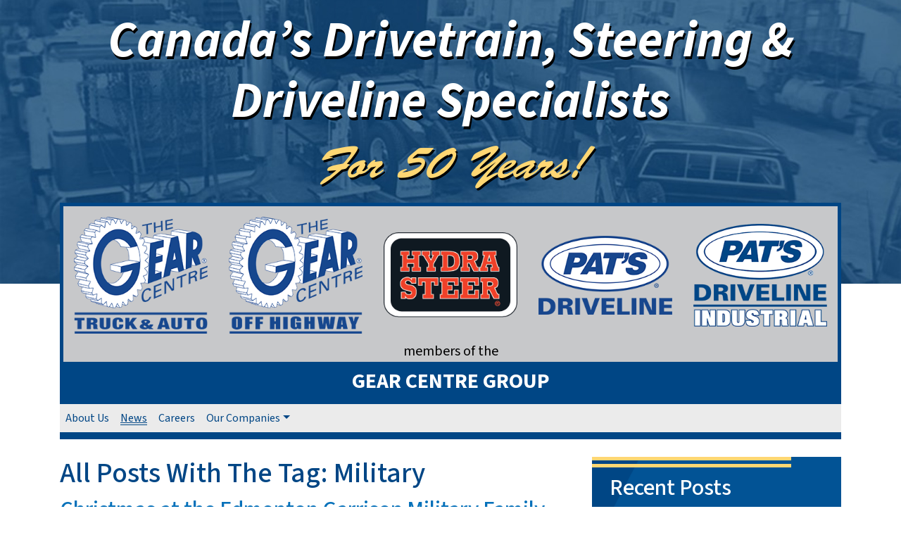

--- FILE ---
content_type: text/html; charset=UTF-8
request_url: http://gearcentregroup.com/news/tag/military/
body_size: 53991
content:
<!doctype html>
<html lang="en">
<head>
    <meta charset="utf-8">
    <meta name="viewport" content="width=device-width, initial-scale=1">
    <title>Military &#8211; The Gear Centre Group of Companies</title>
<meta name='robots' content='max-image-preview:large' />
<link rel='dns-prefetch' href='//cdn.jsdelivr.net' />
<link rel='dns-prefetch' href='//kit.fontawesome.com' />
<link rel='dns-prefetch' href='//www.googletagmanager.com' />
<link rel='dns-prefetch' href='//use.typekit.net' />
<link rel="alternate" type="application/rss+xml" title="The Gear Centre Group of Companies &raquo; Military Tag Feed" href="https://gearcentregroup.com/news/tag/military/feed/" />
<style id='wp-img-auto-sizes-contain-inline-css' type='text/css'>
img:is([sizes=auto i],[sizes^="auto," i]){contain-intrinsic-size:3000px 1500px}
/*# sourceURL=wp-img-auto-sizes-contain-inline-css */
</style>
<link rel='stylesheet' id='reusablec-block-css-css' href='http://gearcentregroup.com/wp-content/plugins/reusable-content-blocks/includes/css/reusablec-block.css?ver=fc42c5ae7cdb1dc468c4177dabda232d' type='text/css' media='all' />
<style id='wp-emoji-styles-inline-css' type='text/css'>

	img.wp-smiley, img.emoji {
		display: inline !important;
		border: none !important;
		box-shadow: none !important;
		height: 1em !important;
		width: 1em !important;
		margin: 0 0.07em !important;
		vertical-align: -0.1em !important;
		background: none !important;
		padding: 0 !important;
	}
/*# sourceURL=wp-emoji-styles-inline-css */
</style>
<link rel='stylesheet' id='wp-block-library-css' href='http://gearcentregroup.com/wp-includes/css/dist/block-library/style.min.css?ver=fc42c5ae7cdb1dc468c4177dabda232d' type='text/css' media='all' />
<style id='wp-block-categories-inline-css' type='text/css'>
.wp-block-categories{box-sizing:border-box}.wp-block-categories.alignleft{margin-right:2em}.wp-block-categories.alignright{margin-left:2em}.wp-block-categories.wp-block-categories-dropdown.aligncenter{text-align:center}.wp-block-categories .wp-block-categories__label{display:block;width:100%}
/*# sourceURL=http://gearcentregroup.com/wp-includes/blocks/categories/style.min.css */
</style>
<style id='wp-block-heading-inline-css' type='text/css'>
h1:where(.wp-block-heading).has-background,h2:where(.wp-block-heading).has-background,h3:where(.wp-block-heading).has-background,h4:where(.wp-block-heading).has-background,h5:where(.wp-block-heading).has-background,h6:where(.wp-block-heading).has-background{padding:1.25em 2.375em}h1.has-text-align-left[style*=writing-mode]:where([style*=vertical-lr]),h1.has-text-align-right[style*=writing-mode]:where([style*=vertical-rl]),h2.has-text-align-left[style*=writing-mode]:where([style*=vertical-lr]),h2.has-text-align-right[style*=writing-mode]:where([style*=vertical-rl]),h3.has-text-align-left[style*=writing-mode]:where([style*=vertical-lr]),h3.has-text-align-right[style*=writing-mode]:where([style*=vertical-rl]),h4.has-text-align-left[style*=writing-mode]:where([style*=vertical-lr]),h4.has-text-align-right[style*=writing-mode]:where([style*=vertical-rl]),h5.has-text-align-left[style*=writing-mode]:where([style*=vertical-lr]),h5.has-text-align-right[style*=writing-mode]:where([style*=vertical-rl]),h6.has-text-align-left[style*=writing-mode]:where([style*=vertical-lr]),h6.has-text-align-right[style*=writing-mode]:where([style*=vertical-rl]){rotate:180deg}
/*# sourceURL=http://gearcentregroup.com/wp-includes/blocks/heading/style.min.css */
</style>
<style id='wp-block-latest-posts-inline-css' type='text/css'>
.wp-block-latest-posts{box-sizing:border-box}.wp-block-latest-posts.alignleft{margin-right:2em}.wp-block-latest-posts.alignright{margin-left:2em}.wp-block-latest-posts.wp-block-latest-posts__list{list-style:none}.wp-block-latest-posts.wp-block-latest-posts__list li{clear:both;overflow-wrap:break-word}.wp-block-latest-posts.is-grid{display:flex;flex-wrap:wrap}.wp-block-latest-posts.is-grid li{margin:0 1.25em 1.25em 0;width:100%}@media (min-width:600px){.wp-block-latest-posts.columns-2 li{width:calc(50% - .625em)}.wp-block-latest-posts.columns-2 li:nth-child(2n){margin-right:0}.wp-block-latest-posts.columns-3 li{width:calc(33.33333% - .83333em)}.wp-block-latest-posts.columns-3 li:nth-child(3n){margin-right:0}.wp-block-latest-posts.columns-4 li{width:calc(25% - .9375em)}.wp-block-latest-posts.columns-4 li:nth-child(4n){margin-right:0}.wp-block-latest-posts.columns-5 li{width:calc(20% - 1em)}.wp-block-latest-posts.columns-5 li:nth-child(5n){margin-right:0}.wp-block-latest-posts.columns-6 li{width:calc(16.66667% - 1.04167em)}.wp-block-latest-posts.columns-6 li:nth-child(6n){margin-right:0}}:root :where(.wp-block-latest-posts.is-grid){padding:0}:root :where(.wp-block-latest-posts.wp-block-latest-posts__list){padding-left:0}.wp-block-latest-posts__post-author,.wp-block-latest-posts__post-date{display:block;font-size:.8125em}.wp-block-latest-posts__post-excerpt,.wp-block-latest-posts__post-full-content{margin-bottom:1em;margin-top:.5em}.wp-block-latest-posts__featured-image a{display:inline-block}.wp-block-latest-posts__featured-image img{height:auto;max-width:100%;width:auto}.wp-block-latest-posts__featured-image.alignleft{float:left;margin-right:1em}.wp-block-latest-posts__featured-image.alignright{float:right;margin-left:1em}.wp-block-latest-posts__featured-image.aligncenter{margin-bottom:1em;text-align:center}
/*# sourceURL=http://gearcentregroup.com/wp-includes/blocks/latest-posts/style.min.css */
</style>
<style id='wp-block-tag-cloud-inline-css' type='text/css'>
.wp-block-tag-cloud{box-sizing:border-box}.wp-block-tag-cloud.aligncenter{justify-content:center;text-align:center}.wp-block-tag-cloud a{display:inline-block;margin-right:5px}.wp-block-tag-cloud span{display:inline-block;margin-left:5px;text-decoration:none}:root :where(.wp-block-tag-cloud.is-style-outline){display:flex;flex-wrap:wrap;gap:1ch}:root :where(.wp-block-tag-cloud.is-style-outline a){border:1px solid;font-size:unset!important;margin-right:0;padding:1ch 2ch;text-decoration:none!important}
/*# sourceURL=http://gearcentregroup.com/wp-includes/blocks/tag-cloud/style.min.css */
</style>
<style id='wp-block-group-inline-css' type='text/css'>
.wp-block-group{box-sizing:border-box}:where(.wp-block-group.wp-block-group-is-layout-constrained){position:relative}
/*# sourceURL=http://gearcentregroup.com/wp-includes/blocks/group/style.min.css */
</style>
<style id='wp-block-paragraph-inline-css' type='text/css'>
.is-small-text{font-size:.875em}.is-regular-text{font-size:1em}.is-large-text{font-size:2.25em}.is-larger-text{font-size:3em}.has-drop-cap:not(:focus):first-letter{float:left;font-size:8.4em;font-style:normal;font-weight:100;line-height:.68;margin:.05em .1em 0 0;text-transform:uppercase}body.rtl .has-drop-cap:not(:focus):first-letter{float:none;margin-left:.1em}p.has-drop-cap.has-background{overflow:hidden}:root :where(p.has-background){padding:1.25em 2.375em}:where(p.has-text-color:not(.has-link-color)) a{color:inherit}p.has-text-align-left[style*="writing-mode:vertical-lr"],p.has-text-align-right[style*="writing-mode:vertical-rl"]{rotate:180deg}
/*# sourceURL=http://gearcentregroup.com/wp-includes/blocks/paragraph/style.min.css */
</style>
<style id='global-styles-inline-css' type='text/css'>
:root{--wp--preset--aspect-ratio--square: 1;--wp--preset--aspect-ratio--4-3: 4/3;--wp--preset--aspect-ratio--3-4: 3/4;--wp--preset--aspect-ratio--3-2: 3/2;--wp--preset--aspect-ratio--2-3: 2/3;--wp--preset--aspect-ratio--16-9: 16/9;--wp--preset--aspect-ratio--9-16: 9/16;--wp--preset--color--black: #000000;--wp--preset--color--cyan-bluish-gray: #abb8c3;--wp--preset--color--white: #ffffff;--wp--preset--color--pale-pink: #f78da7;--wp--preset--color--vivid-red: #cf2e2e;--wp--preset--color--luminous-vivid-orange: #ff6900;--wp--preset--color--luminous-vivid-amber: #fcb900;--wp--preset--color--light-green-cyan: #7bdcb5;--wp--preset--color--vivid-green-cyan: #00d084;--wp--preset--color--pale-cyan-blue: #8ed1fc;--wp--preset--color--vivid-cyan-blue: #0693e3;--wp--preset--color--vivid-purple: #9b51e0;--wp--preset--gradient--vivid-cyan-blue-to-vivid-purple: linear-gradient(135deg,rgb(6,147,227) 0%,rgb(155,81,224) 100%);--wp--preset--gradient--light-green-cyan-to-vivid-green-cyan: linear-gradient(135deg,rgb(122,220,180) 0%,rgb(0,208,130) 100%);--wp--preset--gradient--luminous-vivid-amber-to-luminous-vivid-orange: linear-gradient(135deg,rgb(252,185,0) 0%,rgb(255,105,0) 100%);--wp--preset--gradient--luminous-vivid-orange-to-vivid-red: linear-gradient(135deg,rgb(255,105,0) 0%,rgb(207,46,46) 100%);--wp--preset--gradient--very-light-gray-to-cyan-bluish-gray: linear-gradient(135deg,rgb(238,238,238) 0%,rgb(169,184,195) 100%);--wp--preset--gradient--cool-to-warm-spectrum: linear-gradient(135deg,rgb(74,234,220) 0%,rgb(151,120,209) 20%,rgb(207,42,186) 40%,rgb(238,44,130) 60%,rgb(251,105,98) 80%,rgb(254,248,76) 100%);--wp--preset--gradient--blush-light-purple: linear-gradient(135deg,rgb(255,206,236) 0%,rgb(152,150,240) 100%);--wp--preset--gradient--blush-bordeaux: linear-gradient(135deg,rgb(254,205,165) 0%,rgb(254,45,45) 50%,rgb(107,0,62) 100%);--wp--preset--gradient--luminous-dusk: linear-gradient(135deg,rgb(255,203,112) 0%,rgb(199,81,192) 50%,rgb(65,88,208) 100%);--wp--preset--gradient--pale-ocean: linear-gradient(135deg,rgb(255,245,203) 0%,rgb(182,227,212) 50%,rgb(51,167,181) 100%);--wp--preset--gradient--electric-grass: linear-gradient(135deg,rgb(202,248,128) 0%,rgb(113,206,126) 100%);--wp--preset--gradient--midnight: linear-gradient(135deg,rgb(2,3,129) 0%,rgb(40,116,252) 100%);--wp--preset--font-size--small: 13px;--wp--preset--font-size--medium: 20px;--wp--preset--font-size--large: 36px;--wp--preset--font-size--x-large: 42px;--wp--preset--spacing--20: 0.44rem;--wp--preset--spacing--30: 0.67rem;--wp--preset--spacing--40: 1rem;--wp--preset--spacing--50: 1.5rem;--wp--preset--spacing--60: 2.25rem;--wp--preset--spacing--70: 3.38rem;--wp--preset--spacing--80: 5.06rem;--wp--preset--shadow--natural: 6px 6px 9px rgba(0, 0, 0, 0.2);--wp--preset--shadow--deep: 12px 12px 50px rgba(0, 0, 0, 0.4);--wp--preset--shadow--sharp: 6px 6px 0px rgba(0, 0, 0, 0.2);--wp--preset--shadow--outlined: 6px 6px 0px -3px rgb(255, 255, 255), 6px 6px rgb(0, 0, 0);--wp--preset--shadow--crisp: 6px 6px 0px rgb(0, 0, 0);}:where(.is-layout-flex){gap: 0.5em;}:where(.is-layout-grid){gap: 0.5em;}body .is-layout-flex{display: flex;}.is-layout-flex{flex-wrap: wrap;align-items: center;}.is-layout-flex > :is(*, div){margin: 0;}body .is-layout-grid{display: grid;}.is-layout-grid > :is(*, div){margin: 0;}:where(.wp-block-columns.is-layout-flex){gap: 2em;}:where(.wp-block-columns.is-layout-grid){gap: 2em;}:where(.wp-block-post-template.is-layout-flex){gap: 1.25em;}:where(.wp-block-post-template.is-layout-grid){gap: 1.25em;}.has-black-color{color: var(--wp--preset--color--black) !important;}.has-cyan-bluish-gray-color{color: var(--wp--preset--color--cyan-bluish-gray) !important;}.has-white-color{color: var(--wp--preset--color--white) !important;}.has-pale-pink-color{color: var(--wp--preset--color--pale-pink) !important;}.has-vivid-red-color{color: var(--wp--preset--color--vivid-red) !important;}.has-luminous-vivid-orange-color{color: var(--wp--preset--color--luminous-vivid-orange) !important;}.has-luminous-vivid-amber-color{color: var(--wp--preset--color--luminous-vivid-amber) !important;}.has-light-green-cyan-color{color: var(--wp--preset--color--light-green-cyan) !important;}.has-vivid-green-cyan-color{color: var(--wp--preset--color--vivid-green-cyan) !important;}.has-pale-cyan-blue-color{color: var(--wp--preset--color--pale-cyan-blue) !important;}.has-vivid-cyan-blue-color{color: var(--wp--preset--color--vivid-cyan-blue) !important;}.has-vivid-purple-color{color: var(--wp--preset--color--vivid-purple) !important;}.has-black-background-color{background-color: var(--wp--preset--color--black) !important;}.has-cyan-bluish-gray-background-color{background-color: var(--wp--preset--color--cyan-bluish-gray) !important;}.has-white-background-color{background-color: var(--wp--preset--color--white) !important;}.has-pale-pink-background-color{background-color: var(--wp--preset--color--pale-pink) !important;}.has-vivid-red-background-color{background-color: var(--wp--preset--color--vivid-red) !important;}.has-luminous-vivid-orange-background-color{background-color: var(--wp--preset--color--luminous-vivid-orange) !important;}.has-luminous-vivid-amber-background-color{background-color: var(--wp--preset--color--luminous-vivid-amber) !important;}.has-light-green-cyan-background-color{background-color: var(--wp--preset--color--light-green-cyan) !important;}.has-vivid-green-cyan-background-color{background-color: var(--wp--preset--color--vivid-green-cyan) !important;}.has-pale-cyan-blue-background-color{background-color: var(--wp--preset--color--pale-cyan-blue) !important;}.has-vivid-cyan-blue-background-color{background-color: var(--wp--preset--color--vivid-cyan-blue) !important;}.has-vivid-purple-background-color{background-color: var(--wp--preset--color--vivid-purple) !important;}.has-black-border-color{border-color: var(--wp--preset--color--black) !important;}.has-cyan-bluish-gray-border-color{border-color: var(--wp--preset--color--cyan-bluish-gray) !important;}.has-white-border-color{border-color: var(--wp--preset--color--white) !important;}.has-pale-pink-border-color{border-color: var(--wp--preset--color--pale-pink) !important;}.has-vivid-red-border-color{border-color: var(--wp--preset--color--vivid-red) !important;}.has-luminous-vivid-orange-border-color{border-color: var(--wp--preset--color--luminous-vivid-orange) !important;}.has-luminous-vivid-amber-border-color{border-color: var(--wp--preset--color--luminous-vivid-amber) !important;}.has-light-green-cyan-border-color{border-color: var(--wp--preset--color--light-green-cyan) !important;}.has-vivid-green-cyan-border-color{border-color: var(--wp--preset--color--vivid-green-cyan) !important;}.has-pale-cyan-blue-border-color{border-color: var(--wp--preset--color--pale-cyan-blue) !important;}.has-vivid-cyan-blue-border-color{border-color: var(--wp--preset--color--vivid-cyan-blue) !important;}.has-vivid-purple-border-color{border-color: var(--wp--preset--color--vivid-purple) !important;}.has-vivid-cyan-blue-to-vivid-purple-gradient-background{background: var(--wp--preset--gradient--vivid-cyan-blue-to-vivid-purple) !important;}.has-light-green-cyan-to-vivid-green-cyan-gradient-background{background: var(--wp--preset--gradient--light-green-cyan-to-vivid-green-cyan) !important;}.has-luminous-vivid-amber-to-luminous-vivid-orange-gradient-background{background: var(--wp--preset--gradient--luminous-vivid-amber-to-luminous-vivid-orange) !important;}.has-luminous-vivid-orange-to-vivid-red-gradient-background{background: var(--wp--preset--gradient--luminous-vivid-orange-to-vivid-red) !important;}.has-very-light-gray-to-cyan-bluish-gray-gradient-background{background: var(--wp--preset--gradient--very-light-gray-to-cyan-bluish-gray) !important;}.has-cool-to-warm-spectrum-gradient-background{background: var(--wp--preset--gradient--cool-to-warm-spectrum) !important;}.has-blush-light-purple-gradient-background{background: var(--wp--preset--gradient--blush-light-purple) !important;}.has-blush-bordeaux-gradient-background{background: var(--wp--preset--gradient--blush-bordeaux) !important;}.has-luminous-dusk-gradient-background{background: var(--wp--preset--gradient--luminous-dusk) !important;}.has-pale-ocean-gradient-background{background: var(--wp--preset--gradient--pale-ocean) !important;}.has-electric-grass-gradient-background{background: var(--wp--preset--gradient--electric-grass) !important;}.has-midnight-gradient-background{background: var(--wp--preset--gradient--midnight) !important;}.has-small-font-size{font-size: var(--wp--preset--font-size--small) !important;}.has-medium-font-size{font-size: var(--wp--preset--font-size--medium) !important;}.has-large-font-size{font-size: var(--wp--preset--font-size--large) !important;}.has-x-large-font-size{font-size: var(--wp--preset--font-size--x-large) !important;}
/*# sourceURL=global-styles-inline-css */
</style>
<style id='core-block-supports-inline-css' type='text/css'>
.wp-container-core-group-is-layout-8cad6afd{flex-direction:column;align-items:flex-start;}.wp-container-core-group-is-layout-8cf370e7{flex-direction:column;align-items:flex-start;}
/*# sourceURL=core-block-supports-inline-css */
</style>

<style id='classic-theme-styles-inline-css' type='text/css'>
/*! This file is auto-generated */
.wp-block-button__link{color:#fff;background-color:#32373c;border-radius:9999px;box-shadow:none;text-decoration:none;padding:calc(.667em + 2px) calc(1.333em + 2px);font-size:1.125em}.wp-block-file__button{background:#32373c;color:#fff;text-decoration:none}
/*# sourceURL=/wp-includes/css/classic-themes.min.css */
</style>
<style id='font-awesome-svg-styles-default-inline-css' type='text/css'>
.svg-inline--fa {
  display: inline-block;
  height: 1em;
  overflow: visible;
  vertical-align: -.125em;
}
/*# sourceURL=font-awesome-svg-styles-default-inline-css */
</style>
<link rel='stylesheet' id='font-awesome-svg-styles-css' href='https://gearcentregroup.com/wp-content/uploads/font-awesome/v6.7.2/css/svg-with-js.css' type='text/css' media='all' />
<style id='font-awesome-svg-styles-inline-css' type='text/css'>
   .wp-block-font-awesome-icon svg::before,
   .wp-rich-text-font-awesome-icon svg::before {content: unset;}
/*# sourceURL=font-awesome-svg-styles-inline-css */
</style>
<link rel='stylesheet' id='bootstrap-css-css' href='https://cdn.jsdelivr.net/npm/bootstrap@5.1.0/dist/css/bootstrap.min.css?ver=fc42c5ae7cdb1dc468c4177dabda232d' type='text/css' media='all' />
<link rel='stylesheet' id='brush-script-css-css' href='https://use.typekit.net/iir2zmv.css?ver=fc42c5ae7cdb1dc468c4177dabda232d' type='text/css' media='all' />
<link rel='stylesheet' id='style-css-css' href='http://gearcentregroup.com/wp-content/themes/gcg_main_2025/style.css?ver=fc42c5ae7cdb1dc468c4177dabda232d' type='text/css' media='all' />
<script type="text/javascript" src="http://gearcentregroup.com/wp-includes/js/jquery/jquery.min.js?ver=3.7.1" id="jquery-core-js"></script>
<script type="text/javascript" src="http://gearcentregroup.com/wp-includes/js/jquery/jquery-migrate.min.js?ver=3.4.1" id="jquery-migrate-js"></script>
<script defer crossorigin="anonymous" type="text/javascript" src="https://kit.fontawesome.com/febef5ce1d.js" id="font-awesome-official-js"></script>

<!-- Google tag (gtag.js) snippet added by Site Kit -->
<!-- Google Analytics snippet added by Site Kit -->
<script type="text/javascript" src="https://www.googletagmanager.com/gtag/js?id=GT-55K5KSM" id="google_gtagjs-js" async></script>
<script type="text/javascript" id="google_gtagjs-js-after">
/* <![CDATA[ */
window.dataLayer = window.dataLayer || [];function gtag(){dataLayer.push(arguments);}
gtag("set","linker",{"domains":["gearcentregroup.com"]});
gtag("js", new Date());
gtag("set", "developer_id.dZTNiMT", true);
gtag("config", "GT-55K5KSM");
 window._googlesitekit = window._googlesitekit || {}; window._googlesitekit.throttledEvents = []; window._googlesitekit.gtagEvent = (name, data) => { var key = JSON.stringify( { name, data } ); if ( !! window._googlesitekit.throttledEvents[ key ] ) { return; } window._googlesitekit.throttledEvents[ key ] = true; setTimeout( () => { delete window._googlesitekit.throttledEvents[ key ]; }, 5 ); gtag( "event", name, { ...data, event_source: "site-kit" } ); }; 
//# sourceURL=google_gtagjs-js-after
/* ]]> */
</script>
<script></script><link rel="https://api.w.org/" href="https://gearcentregroup.com/wp-json/" /><link rel="alternate" title="JSON" type="application/json" href="https://gearcentregroup.com/wp-json/wp/v2/tags/28" /><link rel="EditURI" type="application/rsd+xml" title="RSD" href="https://gearcentregroup.com/xmlrpc.php?rsd" />

<meta name="generator" content="Site Kit by Google 1.170.0" /><meta name="generator" content="Powered by WPBakery Page Builder - drag and drop page builder for WordPress."/>
<noscript><style> .wpb_animate_when_almost_visible { opacity: 1; }</style></noscript><link rel='stylesheet' id='js_composer_front-css' href='http://gearcentregroup.com/wp-content/plugins/js_composer/assets/css/js_composer.min.css?ver=8.7.2' type='text/css' media='all' />
</head>

<body class="archive tag tag-military tag-28 wp-theme-gcg_main_2025 wpb-js-composer js-comp-ver-8.7.2 vc_responsive">
    <div class="container">
        <div class="row">
            <div class="col">
                <style type="text/css" data-type="vc_shortcodes-custom-css">.vc_custom_1736967381292{background-image: url(https://gearcentregroup.com/wp-content/uploads/2025/01/old_TGC_ShopPic_heroBanner.jpg?id=472) !important;background-position: center !important;background-repeat: no-repeat !important;background-size: cover !important;}.vc_custom_1654811710649{margin-top: 0px !important;padding-top: 0px !important;}.vc_custom_1654872808580{padding-top: 15px !important;padding-right: 15px !important;padding-left: 15px !important;}.vc_custom_1736809826616{margin-bottom: 10px !important;}.vc_custom_1736809833448{margin-bottom: 10px !important;}.vc_custom_1736809840451{margin-bottom: 10px !important;}.vc_custom_1736809850816{margin-bottom: 10px !important;}.vc_custom_1736809857371{margin-bottom: 10px !important;}.vc_custom_1654808085671{padding-top: 0px !important;}.vc_custom_1654814707561{margin-bottom: 0px !important;padding-bottom: 0px !important;}.vc_custom_1735669220273{margin-bottom: 0px !important;padding-top: 5px !important;padding-right: 5px !important;padding-bottom: 5px !important;padding-left: 5px !important;background-color: #004685 !important;}</style><div class="wpb-content-wrapper"><div id="homeHero" data-vc-full-width="true" data-vc-full-width-temp="true" data-vc-full-width-init="false" class="vc_row wpb_row vc_row-fluid vc_custom_1736967381292 vc_row-has-fill vc_row-o-equal-height vc_row-o-content-middle vc_row-flex"><div class="wpb_column vc_column_container vc_col-sm-12"><div class="vc_column-inner vc_custom_1654811710649"><div class="wpb_wrapper">
	<div class="wpb_text_column wpb_content_element" id="heroTextBlock">
		<div class="wpb_wrapper">
			<h1 style="text-align: center;"><span class="main">Canada’s Drivetrain, Steering &amp; Driveline Specialists</span><br />
<span class="sub">For 50 Years!</span></h1>

		</div>
	</div>
</div></div></div></div><div class="vc_row-full-width vc_clearfix"></div><section id="membersBar" class="vc_section"><div id="logosBar" class="vc_row wpb_row vc_row-fluid vc_custom_1654872808580 vc_row-o-equal-height vc_row-o-content-middle vc_row-flex"><div class="wpb_column vc_column_container vc_col-sm-1/5 vc_col-xs-4"><div class="vc_column-inner"><div class="wpb_wrapper">
	<div  class="wpb_single_image wpb_content_element vc_align_center wpb_content_element vc_custom_1736809826616">
		
		<figure class="wpb_wrapper vc_figure">
			<a href="https://gearcentre.com" target="_blank" class="vc_single_image-wrapper   vc_box_border_grey"><img fetchpriority="high" decoding="async" width="250" height="218" src="https://gearcentregroup.com/wp-content/uploads/2025/01/TGC-TruckAuto_Vertical_logo_blue_whitefill.png" class="vc_single_image-img attachment-full" alt="" title="TGC-TruckAuto_Vertical_logo_blue_whitefill" /></a>
		</figure>
	</div>
</div></div></div><div class="wpb_column vc_column_container vc_col-sm-1/5 vc_col-xs-4"><div class="vc_column-inner"><div class="wpb_wrapper">
	<div  class="wpb_single_image wpb_content_element vc_align_center wpb_content_element vc_custom_1736809833448">
		
		<figure class="wpb_wrapper vc_figure">
			<a href="https://gearcentre-offhwy.com/" target="_blank" class="vc_single_image-wrapper   vc_box_border_grey"><img decoding="async" width="250" height="218" src="https://gearcentregroup.com/wp-content/uploads/2025/01/TGC-OffHwy_Vertical_logo_blue_whitefilled.png" class="vc_single_image-img attachment-full" alt="" title="TGC-OffHwy_Vertical_logo_blue_whitefilled" /></a>
		</figure>
	</div>
</div></div></div><div class="wpb_column vc_column_container vc_col-sm-1/5 vc_col-sm-offset-0 vc_col-xs-4"><div class="vc_column-inner"><div class="wpb_wrapper">
	<div  class="wpb_single_image wpb_content_element vc_align_center wpb_content_element vc_custom_1736809840451">
		
		<figure class="wpb_wrapper vc_figure">
			<a href="https://hydrasteer.com/" target="_blank" class="vc_single_image-wrapper   vc_box_border_grey"><img decoding="async" width="250" height="159" src="https://gearcentregroup.com/wp-content/uploads/2025/01/HydraSteer_FlatLogo.png" class="vc_single_image-img attachment-full" alt="" title="HydraSteer_FlatLogo" /></a>
		</figure>
	</div>
</div></div></div><div class="wpb_column vc_column_container vc_col-sm-1/5 vc_col-sm-offset-0 vc_col-xs-offset-2 vc_col-xs-4"><div class="vc_column-inner"><div class="wpb_wrapper">
	<div  class="wpb_single_image wpb_content_element vc_align_center wpb_content_element vc_custom_1736809850816">
		
		<figure class="wpb_wrapper vc_figure">
			<a href="https://patsdriveline.com/" target="_blank" class="vc_single_image-wrapper   vc_box_border_grey"><img decoding="async" width="250" height="147" src="https://gearcentregroup.com/wp-content/uploads/2025/01/PDL_logo-onecolour_blue_whitefill.png" class="vc_single_image-img attachment-full" alt="" title="PDL_logo-onecolour_blue_whitefill" /></a>
		</figure>
	</div>
</div></div></div><div class="wpb_column vc_column_container vc_col-sm-1/5 vc_col-xs-4"><div class="vc_column-inner"><div class="wpb_wrapper">
	<div  class="wpb_single_image wpb_content_element vc_align_center wpb_content_element vc_custom_1736809857371">
		
		<figure class="wpb_wrapper vc_figure">
			<a href="https://patsdriveline.com/industrial" target="_blank" class="vc_single_image-wrapper   vc_box_border_grey"><img decoding="async" width="250" height="192" src="https://gearcentregroup.com/wp-content/uploads/2025/01/PDLi_logo-Blue-White.png" class="vc_single_image-img attachment-full" alt="" title="PDLi_logo-Blue-White" /></a>
		</figure>
	</div>
</div></div></div></div><div class="vc_row wpb_row vc_row-fluid"><div class="wpb_column vc_column_container vc_col-sm-12"><div class="vc_column-inner vc_custom_1654808085671"><div class="wpb_wrapper">
	<div class="wpb_text_column wpb_content_element vc_custom_1654814707561" id="membersof">
		<div class="wpb_wrapper">
			<p>members of the</p>

		</div>
	</div>

	<div class="wpb_text_column wpb_content_element vc_custom_1735669220273 reverse" id="gcgtext">
		<div class="wpb_wrapper">
			<p>Gear Centre Group</p>

		</div>
	</div>
</div></div></div></div></section>
</div><style type="text/css" data-type="rcb-_wpb_shortcodes_custom_css-489">.vc_custom_1736967381292{background-image: url(https://gearcentregroup.com/wp-content/uploads/2025/01/old_TGC_ShopPic_heroBanner.jpg?id=472) !important;background-position: center !important;background-repeat: no-repeat !important;background-size: cover !important;}.vc_custom_1654811710649{margin-top: 0px !important;padding-top: 0px !important;}.vc_custom_1654872808580{padding-top: 15px !important;padding-right: 15px !important;padding-left: 15px !important;}.vc_custom_1736809826616{margin-bottom: 10px !important;}.vc_custom_1736809833448{margin-bottom: 10px !important;}.vc_custom_1736809840451{margin-bottom: 10px !important;}.vc_custom_1736809850816{margin-bottom: 10px !important;}.vc_custom_1736809857371{margin-bottom: 10px !important;}.vc_custom_1654808085671{padding-top: 0px !important;}.vc_custom_1654814707561{margin-bottom: 0px !important;padding-bottom: 0px !important;}.vc_custom_1735669220273{margin-bottom: 0px !important;padding-top: 5px !important;padding-right: 5px !important;padding-bottom: 5px !important;padding-left: 5px !important;background-color: #004685 !important;}</style>            </div>
        </div>
        <div class="row">
            <div class="col-12">
                <nav id="main-menu-nav" class="navbar navbar-expand-md navbar-light">
                    <!--<a class="navbar-brand col-7 d-md-none" href="https://gearcentregroup.com"><img src="" alt="The Gear Centre Group of Companies"></a>
                    <div class="col-1 ms-auto me-3 d-md-none">
                        <img class="gcgAnniLogo" src="http://gearcentregroup.com/wp-content/themes/gcg_main_2025/images/GCG_50thAnniversaryLogo.png" alt="The Gear Centre Group of Companies - Celebrating 50 Years" />
                    </div>-->
                    <div class="col-auto d-md-none menu-title">Menu</div>

                    <button class="navbar-toggler ms-auto me-2" type="button" data-bs-toggle="collapse" data-bs-target="#main-menu" aria-controls="main-menu" aria-expanded="false" aria-label="Toggle navigation">
                        <span class="navbar-toggler-icon"></span>
                    </button>

                    <div class="collapse navbar-collapse" id="main-menu">
                        <ul id="menu-top-menu" class="navbar-nav mb-2 mb-md-0 "><li  id="menu-item-500" class="menu-item menu-item-type-post_type menu-item-object-page menu-item-home nav-item nav-item-500"><a href="https://gearcentregroup.com/" class="nav-link ">About Us</a></li>
<li  id="menu-item-501" class="menu-item menu-item-type-post_type menu-item-object-page current_page_parent nav-item nav-item-501"><a href="https://gearcentregroup.com/news/" class="nav-link ">News</a></li>
<li  id="menu-item-479" class="menu-item menu-item-type-custom menu-item-object-custom nav-item nav-item-479"><a target="_blank" href="https://gearcentregroup.com/careers" class="nav-link ">Careers</a></li>
<li  id="menu-item-480" class="menu-item menu-item-type-custom menu-item-object-custom menu-item-has-children dropdown nav-item nav-item-480"><a href="#" class="nav-link  dropdown-toggle" data-bs-toggle="dropdown" aria-haspopup="true" aria-expanded="false">Our Companies</a>
<ul class="dropdown-menu  depth_0">
	<li  id="menu-item-481" class="menu-item menu-item-type-custom menu-item-object-custom nav-item nav-item-481"><a target="_blank" href="https://gearcentre.com/" class="dropdown-item ">The Gear Centre Truck &#038; Auto Division</a></li>
	<li  id="menu-item-482" class="menu-item menu-item-type-custom menu-item-object-custom nav-item nav-item-482"><a target="_blank" href="https://gearcentre-offhwy.com/" class="dropdown-item ">The Gear Centre Off-Highway Division</a></li>
	<li  id="menu-item-483" class="menu-item menu-item-type-custom menu-item-object-custom nav-item nav-item-483"><a target="_blank" href="https://hydrasteer.com/" class="dropdown-item ">Hydra-Steer</a></li>
	<li  id="menu-item-484" class="menu-item menu-item-type-custom menu-item-object-custom nav-item nav-item-484"><a target="_blank" href="https://patsdriveline.com/" class="dropdown-item ">Pat&#8217;s Driveline</a></li>
</ul>
</li>
</ul>                    </div>
                </nav>
            </div>
        </div>
    </div><div class="container">
    <div class="row">
        <div class="col mainContent">
            <h1>All Posts With The Tag: <span>Military</span></h1>
                    <div id="post-119" class="post-row">
                    <h2><a href="https://gearcentregroup.com/news/2017/12/15/christmas-at-the-edmonton-garrison-mfrc/">Christmas at the Edmonton Garrison Military Family Resource Centre</a></h2>
    <div class="post-meta-date">
        <p>Posted on: <time datetime="2017-12-15">December 15, 2017</time> </p>
    </div>
    <div class="post-content">
        <p>On Wednesday, December 13, The Gear Centre Group of Companies had the pleasure of visiting the Edmonton Garrison Military Family Resource Centre (MFRC) to help spread some Christmas cheer to the children of our military families. The Gear Centre Group recognizes the sacrifices that our military families make for our country.</p>
<div align="center"><iframe src="https://www.youtube.com/embed/BE8nPAqrkKM?rel=0" width="560" height="315" frameborder="0" allowfullscreen="allowfullscreen"></iframe></div>
<p style="text-align: center;"><a href="https://www.youtube.com/watch?v=BE8nPAqrkKM" target="_blank" rel="noopener">View on Youtube</a></p>
<p>The wonderful staff at the MFRC welcomed us and introduced us to the children. Santa joined us and had a special gift and treat bag for each of the 94 children. Their excitement and joy won’t soon be forgotten. It was a wonderful experience bringing holiday joy to so many smiling faces. It truly was one of the highlights of 2017.</p>
<p><a href="https://www.cafconnection.ca/Edmonton/Contact-Us/Military-Family-Resource-Centre.aspx" target="_blank" rel="noopener">Click here to find out more about supporting the MFRC</a></p>
    </div>
    <div class="post-meta-taxonomies">
                    <span class"categories">Posted in: <a href="https://gearcentregroup.com/news/category/events/" rel="category tag">Events</a>, <a href="https://gearcentregroup.com/news/category/news/" rel="category tag">News</a></span>
                    <span class="tags">Tagged with: <a href="https://gearcentregroup.com/news/tag/canadian-armed-forces/" rel="tag">Canadian Armed Forces</a>, <a href="https://gearcentregroup.com/news/tag/charity/" rel="tag">charity</a>, <a href="https://gearcentregroup.com/news/tag/children/" rel="tag">children</a>, <a href="https://gearcentregroup.com/news/tag/christmas/" rel="tag">Christmas</a>, <a href="https://gearcentregroup.com/news/tag/discount-truck-parts/" rel="tag">Discount Truck Parts</a>, <a href="https://gearcentregroup.com/news/tag/family/" rel="tag">family</a>, <a href="https://gearcentregroup.com/news/tag/holidays/" rel="tag">holidays</a>, <a href="https://gearcentregroup.com/news/tag/hydra-steer/" rel="tag">Hydra Steer</a>, <a href="https://gearcentregroup.com/news/tag/mfrc/" rel="tag">MFRC</a>, <a href="https://gearcentregroup.com/news/tag/military/" rel="tag">Military</a>, <a href="https://gearcentregroup.com/news/tag/pats-driveline/" rel="tag">Pat's Driveline</a>, <a href="https://gearcentregroup.com/news/tag/pats-driveline-industrial/" rel="tag">Pat's Driveline Industrial</a>, <a href="https://gearcentregroup.com/news/tag/the-gear-centre/" rel="tag">The Gear Centre</a>, <a href="https://gearcentregroup.com/news/tag/the-gear-centre-off-highway/" rel="tag">The Gear Centre Off-Highway</a></span>
            </div>
            </div>
                        <div id="post-71" class="post-row">
                    <h2><a href="https://gearcentregroup.com/news/2017/12/05/gear-centre-group-supporting-military-families/">The Gear Centre Group Supporting our Military Families</a></h2>
    <div class="post-meta-date">
        <p>Posted on: <time datetime="2017-12-05">December 5, 2017</time> </p>
    </div>
    <div class="post-content">
        <p>This year The Gear Centre Group of Companies is showing their support of the Canadian Armed Forces by donating Christmas gifts to the children of our military families at the Edmonton Garrison Military Family Resource Centre on December 13, 2017.</p>
<p style="text-align: center;"><img loading="lazy" decoding="async" class="alignnone wp-image-72 size-full" src="https://gearcentregroup.com/news/wp-content/uploads/2017/12/Christmas2017_MFRC_boyinhat.jpg" alt="" width="630" height="540" srcset="https://gearcentregroup.com/wp-content/uploads/2017/12/Christmas2017_MFRC_boyinhat.jpg 630w, https://gearcentregroup.com/wp-content/uploads/2017/12/Christmas2017_MFRC_boyinhat-300x257.jpg 300w" sizes="auto, (max-width: 630px) 100vw, 630px" /></p>
<p>For over 25 years the Edmonton Garrison Military Family Resource Centre (MFRC) has been committed to enriching the lives of individuals and families in the Canadian Armed Forces (CAF) through positive action, education and support.</p>
<p>Absences from family support systems, difficulties  during deployments, solo parenting  or coping with an injury or loss are realities for military families: realities which can have a significant impact on family well-being.</p>
<p>Established in 1989, the MFRC has been committed to supporting military families as they navigate these unique challenges through programs and services that enhance the strength and resilience of military families.</p>
<p><a href="https://www.cafconnection.ca/Edmonton/Contact-Us/Military-Family-Resource-Centre.aspx" target="_blank" rel="noopener">Click here to find out more about supporting the MFRC.</a></p>
    </div>
    <div class="post-meta-taxonomies">
                    <span class"categories">Posted in: <a href="https://gearcentregroup.com/news/category/events/" rel="category tag">Events</a>, <a href="https://gearcentregroup.com/news/category/news/" rel="category tag">News</a></span>
                    <span class="tags">Tagged with: <a href="https://gearcentregroup.com/news/tag/canadian-armed-forces/" rel="tag">Canadian Armed Forces</a>, <a href="https://gearcentregroup.com/news/tag/charity/" rel="tag">charity</a>, <a href="https://gearcentregroup.com/news/tag/children/" rel="tag">children</a>, <a href="https://gearcentregroup.com/news/tag/christmas/" rel="tag">Christmas</a>, <a href="https://gearcentregroup.com/news/tag/discount-truck-parts/" rel="tag">Discount Truck Parts</a>, <a href="https://gearcentregroup.com/news/tag/family/" rel="tag">family</a>, <a href="https://gearcentregroup.com/news/tag/holidays/" rel="tag">holidays</a>, <a href="https://gearcentregroup.com/news/tag/hydra-steer/" rel="tag">Hydra Steer</a>, <a href="https://gearcentregroup.com/news/tag/mfrc/" rel="tag">MFRC</a>, <a href="https://gearcentregroup.com/news/tag/military/" rel="tag">Military</a>, <a href="https://gearcentregroup.com/news/tag/pats-driveline/" rel="tag">Pat's Driveline</a>, <a href="https://gearcentregroup.com/news/tag/pats-driveline-industrial/" rel="tag">Pat's Driveline Industrial</a>, <a href="https://gearcentregroup.com/news/tag/the-gear-centre/" rel="tag">The Gear Centre</a>, <a href="https://gearcentregroup.com/news/tag/the-gear-centre-off-highway/" rel="tag">The Gear Centre Off-Highway</a></span>
            </div>
            </div>
                    </div>
        <div id="sidebar" class="col-md-4">
    <div id="sidebar-block-2" class="widget widget_block">
<aside class="wp-block-group reverse is-vertical is-layout-flex wp-container-core-group-is-layout-8cad6afd wp-block-group-is-layout-flex">
<h2 class="wp-block-heading">Recent Posts</h2>


<ul class="wp-block-latest-posts__list wp-block-latest-posts"><li><a class="wp-block-latest-posts__post-title" href="https://gearcentregroup.com/news/2023/10/19/gear-up-for-an-exciting-new-career/">Gear Up for an Exciting New Career!</a></li>
<li><a class="wp-block-latest-posts__post-title" href="https://gearcentregroup.com/news/2022/04/04/supporting-make-a-wish-as-a-wish-hero/">Supporting Make-A-Wish as a Wish Hero</a></li>
<li><a class="wp-block-latest-posts__post-title" href="https://gearcentregroup.com/news/2022/02/09/welcoming-grande-prairies-new-shop-foreman/">Welcoming Grande Prairie&#8217;s New Shop Foreman</a></li>
<li><a class="wp-block-latest-posts__post-title" href="https://gearcentregroup.com/news/2022/02/04/twinstickgarage-auxiliary-transmission-rebuild/">TwinStickGarage&#8217;s 1241 Auxiliary Transmission Rebuild</a></li>
<li><a class="wp-block-latest-posts__post-title" href="https://gearcentregroup.com/news/2022/01/26/welcoming-monctons-new-branch-manager/">Welcoming Moncton&#8217;s New Branch Manager</a></li>
</ul></aside>
</div><div id="sidebar-block-3" class="widget widget_block">
<aside class="wp-block-group reverse is-vertical is-layout-flex wp-container-core-group-is-layout-8cad6afd wp-block-group-is-layout-flex">
<h2 class="wp-block-heading">Categories</h2>


<ul class="wp-block-categories-list wp-block-categories">	<li class="cat-item cat-item-6"><a href="https://gearcentregroup.com/news/category/events/">Events</a>
<ul class='children'>
	<li class="cat-item cat-item-12"><a href="https://gearcentregroup.com/news/category/events/trade-shows/">Trade Shows</a>
</li>
</ul>
</li>
	<li class="cat-item cat-item-1"><a href="https://gearcentregroup.com/news/category/news/">News</a>
</li>
	<li class="cat-item cat-item-8"><a href="https://gearcentregroup.com/news/category/product-updates/">Product Updates</a>
</li>
	<li class="cat-item cat-item-35"><a href="https://gearcentregroup.com/news/category/services/">Services</a>
</li>
</ul></aside>
</div><div id="sidebar-block-4" class="widget widget_block">
<aside class="wp-block-group reverse is-vertical is-layout-flex wp-container-core-group-is-layout-8cad6afd wp-block-group-is-layout-flex">
<h2 class="wp-block-heading">Tags</h2>


<p style="text-transform:capitalize;" class="wp-block-tag-cloud"><a href="https://gearcentregroup.com/news/tag/charity/" class="tag-cloud-link tag-link-3 tag-link-position-1" style="font-size: 14.731182795699pt;" aria-label="charity (13 items)">charity</a>
<a href="https://gearcentregroup.com/news/tag/children/" class="tag-cloud-link tag-link-25 tag-link-position-2" style="font-size: 12.58064516129pt;" aria-label="children (7 items)">children</a>
<a href="https://gearcentregroup.com/news/tag/christmas/" class="tag-cloud-link tag-link-19 tag-link-position-3" style="font-size: 14.129032258065pt;" aria-label="Christmas (11 items)">Christmas</a>
<a href="https://gearcentregroup.com/news/tag/christmas-wish/" class="tag-cloud-link tag-link-79 tag-link-position-4" style="font-size: 10pt;" aria-label="Christmas wish (3 items)">Christmas wish</a>
<a href="https://gearcentregroup.com/news/tag/covid-19/" class="tag-cloud-link tag-link-94 tag-link-position-5" style="font-size: 10pt;" aria-label="covid-19 (3 items)">covid-19</a>
<a href="https://gearcentregroup.com/news/tag/differentials/" class="tag-cloud-link tag-link-41 tag-link-position-6" style="font-size: 10.860215053763pt;" aria-label="differentials (4 items)">differentials</a>
<a href="https://gearcentregroup.com/news/tag/discount-truck-parts/" class="tag-cloud-link tag-link-22 tag-link-position-7" style="font-size: 12.150537634409pt;" aria-label="Discount Truck Parts (6 items)">Discount Truck Parts</a>
<a href="https://gearcentregroup.com/news/tag/family/" class="tag-cloud-link tag-link-29 tag-link-position-8" style="font-size: 13.010752688172pt;" aria-label="family (8 items)">family</a>
<a href="https://gearcentregroup.com/news/tag/heavy-duty/" class="tag-cloud-link tag-link-10 tag-link-position-9" style="font-size: 12.58064516129pt;" aria-label="heavy duty (7 items)">heavy duty</a>
<a href="https://gearcentregroup.com/news/tag/holidays/" class="tag-cloud-link tag-link-5 tag-link-position-10" style="font-size: 13.010752688172pt;" aria-label="holidays (8 items)">holidays</a>
<a href="https://gearcentregroup.com/news/tag/hydra-steer/" class="tag-cloud-link tag-link-21 tag-link-position-11" style="font-size: 14.989247311828pt;" aria-label="Hydra Steer (14 items)">Hydra Steer</a>
<a href="https://gearcentregroup.com/news/tag/make-a-wish/" class="tag-cloud-link tag-link-78 tag-link-position-12" style="font-size: 10.860215053763pt;" aria-label="Make-A-Wish (4 items)">Make-A-Wish</a>
<a href="https://gearcentregroup.com/news/tag/moncton/" class="tag-cloud-link tag-link-53 tag-link-position-13" style="font-size: 11.548387096774pt;" aria-label="Moncton (5 items)">Moncton</a>
<a href="https://gearcentregroup.com/news/tag/new-brunswick/" class="tag-cloud-link tag-link-52 tag-link-position-14" style="font-size: 10.860215053763pt;" aria-label="New Brunswick (4 items)">New Brunswick</a>
<a href="https://gearcentregroup.com/news/tag/pats-driveline/" class="tag-cloud-link tag-link-15 tag-link-position-15" style="font-size: 17.569892473118pt;" aria-label="Pat&#039;s Driveline (29 items)">Pat&#039;s Driveline</a>
<a href="https://gearcentregroup.com/news/tag/pats-driveline-industrial/" class="tag-cloud-link tag-link-24 tag-link-position-16" style="font-size: 13.440860215054pt;" aria-label="Pat&#039;s Driveline Industrial (9 items)">Pat&#039;s Driveline Industrial</a>
<a href="https://gearcentregroup.com/news/tag/remanufacturer/" class="tag-cloud-link tag-link-46 tag-link-position-17" style="font-size: 10pt;" aria-label="remanufacturer (3 items)">remanufacturer</a>
<a href="https://gearcentregroup.com/news/tag/the-gear-centre/" class="tag-cloud-link tag-link-20 tag-link-position-18" style="font-size: 18pt;" aria-label="The Gear Centre (33 items)">The Gear Centre</a>
<a href="https://gearcentregroup.com/news/tag/the-gear-centre-off-highway/" class="tag-cloud-link tag-link-23 tag-link-position-19" style="font-size: 13.010752688172pt;" aria-label="The Gear Centre Off-Highway (8 items)">The Gear Centre Off-Highway</a>
<a href="https://gearcentregroup.com/news/tag/transmission/" class="tag-cloud-link tag-link-7 tag-link-position-20" style="font-size: 12.150537634409pt;" aria-label="transmission (6 items)">transmission</a></p></aside>
</div><div id="sidebar-block-5" class="widget widget_block">
<aside class="wp-block-group reverse is-vertical is-layout-flex wp-container-core-group-is-layout-8cf370e7 wp-block-group-is-layout-flex">
<h2 class="wp-block-heading">Gear Up For An Exciting New Career!</h2>



<p>We have positions and apprenticeships available in our locations across Canada.</p>



<a href="https://www.gearcentregroup.com/careers" target="_blank" class="btn btn-secondary">Learn More</a>
</aside>
</div></div>    </div>
</div><!--/.container-->
<footer class="reverse">
	<div class="container">
        	<div class="row py-1">
            	<div class="col-12 col-lg-auto my-auto py-2 order-last order-lg-first me-auto text-center">
					&copy; 2026 <a href="https://www.gearcentregroup.com" target="_blank">The Gear Centre Group</a> All Rights Reserved
				</div>
				<div class="col-12 col-lg-auto my-auto py-2">
					<ul id="menu-footer-menu" class="menu my-md-auto "><li id="menu-item-969" class=" menu-item menu-item-type-post_type menu-item-object-page menu-item-home"><a href="https://gearcentregroup.com/">About Us</a></li>
<li id="menu-item-21" class=" menu-item menu-item-type-custom menu-item-object-custom"><a href="http://gearcentregroup.com/careers" target="_blank">Careers</a></li>
<li id="menu-item-505" class=" menu-item menu-item-type-post_type menu-item-object-page"><a href="https://gearcentregroup.com/the-gear-centre-accessibility-for-ontarians-with-disabilities-act-aoda-policy/">AODA</a></li>
<li id="menu-item-37" class="twitter icon menu-item-type-custom menu-item-object-custom"><a href="https://twitter.com/gearcentregroup" target="_blank"><i class="fab fa-twitter" aria-hidden="true" title="Follow us on Twitter"></i><span class="sr-only">Follow us on Twitter</span></a></li>
<li id="menu-item-38" class="instagram icon menu-item-type-custom menu-item-object-custom"><a href="https://www.instagram.com/gearcentregroup/" target="_blank"><i class="fab fa-instagram" aria-hidden="true" title="Follow us on Instagram"></i><span class="sr-only">Follow us on Instagram</span></a></li>
</ul>				</div>
            </div>
        </div>
</footer>
	
<script type="speculationrules">
{"prefetch":[{"source":"document","where":{"and":[{"href_matches":"/*"},{"not":{"href_matches":["/wp-*.php","/wp-admin/*","/wp-content/uploads/*","/wp-content/*","/wp-content/plugins/*","/wp-content/themes/gcg_main_2025/*","/*\\?(.+)"]}},{"not":{"selector_matches":"a[rel~=\"nofollow\"]"}},{"not":{"selector_matches":".no-prefetch, .no-prefetch a"}}]},"eagerness":"conservative"}]}
</script>
<script type="text/javascript" id="wpfront-scroll-top-js-extra">
/* <![CDATA[ */
var wpfront_scroll_top_data = {"data":{"css":"#wpfront-scroll-top-container{position:fixed;cursor:pointer;z-index:9999;border:none;outline:none;background-color:rgba(0,0,0,0);box-shadow:none;outline-style:none;text-decoration:none;opacity:0;display:none;align-items:center;justify-content:center;margin:0;padding:0}#wpfront-scroll-top-container.show{display:flex;opacity:1}#wpfront-scroll-top-container .sr-only{position:absolute;width:1px;height:1px;padding:0;margin:-1px;overflow:hidden;clip:rect(0,0,0,0);white-space:nowrap;border:0}#wpfront-scroll-top-container .text-holder{padding:3px 10px;-webkit-border-radius:3px;border-radius:3px;-webkit-box-shadow:4px 4px 5px 0px rgba(50,50,50,.5);-moz-box-shadow:4px 4px 5px 0px rgba(50,50,50,.5);box-shadow:4px 4px 5px 0px rgba(50,50,50,.5)}#wpfront-scroll-top-container{right:20px;bottom:20px;}@media screen and (max-width:640px){#wpfront-scroll-top-container{visibility:hidden;}}#wpfront-scroll-top-container img{width:auto;height:auto;}#wpfront-scroll-top-container .text-holder{color:#ffffff;background-color:#000000;width:auto;height:auto;;}#wpfront-scroll-top-container .text-holder:hover{background-color:#000000;}#wpfront-scroll-top-container i{color:#004685;}","html":"\u003Cbutton id=\"wpfront-scroll-top-container\" aria-label=\"\" title=\"\" \u003E\u003Ci class=\"fa-solid fa-angles-up fa-2x\" aria-hidden=\"true\"\u003E\u003C/i\u003E\u003C/button\u003E","data":{"hide_iframe":false,"button_fade_duration":200,"auto_hide":false,"auto_hide_after":2,"scroll_offset":2000,"button_opacity":0.75,"button_action":"top","button_action_element_selector":"","button_action_container_selector":"html, body","button_action_element_offset":0,"scroll_duration":400}}};
//# sourceURL=wpfront-scroll-top-js-extra
/* ]]> */
</script>
<script type="text/javascript" src="http://gearcentregroup.com/wp-content/plugins/wpfront-scroll-top/includes/assets/wpfront-scroll-top.min.js?ver=3.0.1.09211" id="wpfront-scroll-top-js" defer="defer" data-wp-strategy="defer"></script>
<script type="text/javascript" src="https://cdn.jsdelivr.net/npm/bootstrap@5.1.0/dist/js/bootstrap.bundle.min.js?ver=1.1" id="bootsrap-js-bundle-js"></script>
<script type="text/javascript" src="http://gearcentregroup.com/wp-includes/js/underscore.min.js?ver=1.13.7" id="underscore-js"></script>
<script type="text/javascript" src="http://gearcentregroup.com/wp-includes/js/backbone.min.js?ver=1.6.0" id="backbone-js"></script>
<script type="text/javascript" src="http://gearcentregroup.com/wp-content/plugins/google-site-kit/dist/assets/js/googlesitekit-events-provider-ninja-forms-1bcc43dc33ac5df43991.js" id="googlesitekit-events-provider-ninja-forms-js" defer></script>
<script type="text/javascript" src="http://gearcentregroup.com/wp-content/plugins/js_composer/assets/js/dist/js_composer_front.min.js?ver=8.7.2" id="wpb_composer_front_js-js"></script>
<script id="wp-emoji-settings" type="application/json">
{"baseUrl":"https://s.w.org/images/core/emoji/17.0.2/72x72/","ext":".png","svgUrl":"https://s.w.org/images/core/emoji/17.0.2/svg/","svgExt":".svg","source":{"concatemoji":"http://gearcentregroup.com/wp-includes/js/wp-emoji-release.min.js?ver=fc42c5ae7cdb1dc468c4177dabda232d"}}
</script>
<script type="module">
/* <![CDATA[ */
/*! This file is auto-generated */
const a=JSON.parse(document.getElementById("wp-emoji-settings").textContent),o=(window._wpemojiSettings=a,"wpEmojiSettingsSupports"),s=["flag","emoji"];function i(e){try{var t={supportTests:e,timestamp:(new Date).valueOf()};sessionStorage.setItem(o,JSON.stringify(t))}catch(e){}}function c(e,t,n){e.clearRect(0,0,e.canvas.width,e.canvas.height),e.fillText(t,0,0);t=new Uint32Array(e.getImageData(0,0,e.canvas.width,e.canvas.height).data);e.clearRect(0,0,e.canvas.width,e.canvas.height),e.fillText(n,0,0);const a=new Uint32Array(e.getImageData(0,0,e.canvas.width,e.canvas.height).data);return t.every((e,t)=>e===a[t])}function p(e,t){e.clearRect(0,0,e.canvas.width,e.canvas.height),e.fillText(t,0,0);var n=e.getImageData(16,16,1,1);for(let e=0;e<n.data.length;e++)if(0!==n.data[e])return!1;return!0}function u(e,t,n,a){switch(t){case"flag":return n(e,"\ud83c\udff3\ufe0f\u200d\u26a7\ufe0f","\ud83c\udff3\ufe0f\u200b\u26a7\ufe0f")?!1:!n(e,"\ud83c\udde8\ud83c\uddf6","\ud83c\udde8\u200b\ud83c\uddf6")&&!n(e,"\ud83c\udff4\udb40\udc67\udb40\udc62\udb40\udc65\udb40\udc6e\udb40\udc67\udb40\udc7f","\ud83c\udff4\u200b\udb40\udc67\u200b\udb40\udc62\u200b\udb40\udc65\u200b\udb40\udc6e\u200b\udb40\udc67\u200b\udb40\udc7f");case"emoji":return!a(e,"\ud83e\u1fac8")}return!1}function f(e,t,n,a){let r;const o=(r="undefined"!=typeof WorkerGlobalScope&&self instanceof WorkerGlobalScope?new OffscreenCanvas(300,150):document.createElement("canvas")).getContext("2d",{willReadFrequently:!0}),s=(o.textBaseline="top",o.font="600 32px Arial",{});return e.forEach(e=>{s[e]=t(o,e,n,a)}),s}function r(e){var t=document.createElement("script");t.src=e,t.defer=!0,document.head.appendChild(t)}a.supports={everything:!0,everythingExceptFlag:!0},new Promise(t=>{let n=function(){try{var e=JSON.parse(sessionStorage.getItem(o));if("object"==typeof e&&"number"==typeof e.timestamp&&(new Date).valueOf()<e.timestamp+604800&&"object"==typeof e.supportTests)return e.supportTests}catch(e){}return null}();if(!n){if("undefined"!=typeof Worker&&"undefined"!=typeof OffscreenCanvas&&"undefined"!=typeof URL&&URL.createObjectURL&&"undefined"!=typeof Blob)try{var e="postMessage("+f.toString()+"("+[JSON.stringify(s),u.toString(),c.toString(),p.toString()].join(",")+"));",a=new Blob([e],{type:"text/javascript"});const r=new Worker(URL.createObjectURL(a),{name:"wpTestEmojiSupports"});return void(r.onmessage=e=>{i(n=e.data),r.terminate(),t(n)})}catch(e){}i(n=f(s,u,c,p))}t(n)}).then(e=>{for(const n in e)a.supports[n]=e[n],a.supports.everything=a.supports.everything&&a.supports[n],"flag"!==n&&(a.supports.everythingExceptFlag=a.supports.everythingExceptFlag&&a.supports[n]);var t;a.supports.everythingExceptFlag=a.supports.everythingExceptFlag&&!a.supports.flag,a.supports.everything||((t=a.source||{}).concatemoji?r(t.concatemoji):t.wpemoji&&t.twemoji&&(r(t.twemoji),r(t.wpemoji)))});
//# sourceURL=http://gearcentregroup.com/wp-includes/js/wp-emoji-loader.min.js
/* ]]> */
</script>
<script></script><script>
  
</script>
</body>
</html>

--- FILE ---
content_type: text/css;charset=utf-8
request_url: https://use.typekit.net/iir2zmv.css?ver=fc42c5ae7cdb1dc468c4177dabda232d
body_size: 388
content:
/*
 * The Typekit service used to deliver this font or fonts for use on websites
 * is provided by Adobe and is subject to these Terms of Use
 * http://www.adobe.com/products/eulas/tou_typekit. For font license
 * information, see the list below.
 *
 * brush-script-std:
 *   - http://typekit.com/eulas/0000000000000000000131c0
 *
 * © 2009-2026 Adobe Systems Incorporated. All Rights Reserved.
 */
/*{"last_published":"2024-12-31 17:29:20 UTC"}*/

@import url("https://p.typekit.net/p.css?s=1&k=iir2zmv&ht=tk&f=16365&a=224716549&app=typekit&e=css");

@font-face {
font-family:"brush-script-std";
src:url("https://use.typekit.net/af/2ab51c/0000000000000000000131c0/27/l?primer=7cdcb44be4a7db8877ffa5c0007b8dd865b3bbc383831fe2ea177f62257a9191&fvd=n4&v=3") format("woff2"),url("https://use.typekit.net/af/2ab51c/0000000000000000000131c0/27/d?primer=7cdcb44be4a7db8877ffa5c0007b8dd865b3bbc383831fe2ea177f62257a9191&fvd=n4&v=3") format("woff"),url("https://use.typekit.net/af/2ab51c/0000000000000000000131c0/27/a?primer=7cdcb44be4a7db8877ffa5c0007b8dd865b3bbc383831fe2ea177f62257a9191&fvd=n4&v=3") format("opentype");
font-display:auto;font-style:normal;font-weight:400;font-stretch:normal;
}

.tk-brush-script-std { font-family: "brush-script-std",sans-serif; }


--- FILE ---
content_type: text/css
request_url: http://gearcentregroup.com/wp-content/themes/gcg_main_2025/style.css?ver=fc42c5ae7cdb1dc468c4177dabda232d
body_size: 28385
content:
/*
Theme Name: TGCG - 2025 50th Anniversary Theme
Author: Melissa Larson-Harney
Text Domain: gcg_main_2025
SCSS Document
*/
@import url("https://fonts.googleapis.com/css2?family=Source+Sans+3:ital,wght@0,300;0,400;0,500;0,600;0,700;0,800;1,300;1,400;1,500;1,600;1,700;1,800&display=swap");
/*
SCSS Variables for importing
text domain: gearcentre2025
SCSS Document
*/
#sidebar .widget, .retro-bordered, .retro-bordered-wpbCol > .vc_column-inner, .retro-bordered-wpbimg > .vc_figure, #event-locations > .vc_row > .wpb_column > .vc_column-inner > .wpb_wrapper {
  position: relative; }
  #sidebar .widget::before, .retro-bordered::before, .retro-bordered-wpbCol > .vc_column-inner::before, .retro-bordered-wpbimg > .vc_figure::before, #event-locations > .vc_row > .wpb_column > .vc_column-inner > .wpb_wrapper::before, #sidebar .widget::after, .retro-bordered::after, .retro-bordered-wpbCol > .vc_column-inner::after, .retro-bordered-wpbimg > .vc_figure::after, #event-locations > .vc_row > .wpb_column > .vc_column-inner > .wpb_wrapper::after {
    content: "";
    width: 80%;
    height: 0px;
    border-top: 15px double #ffd773;
    display: block !important;
    position: absolute;
    z-index: 2;
    transition: all 0.3s ease-in-out; }
  #sidebar .widget::before, .retro-bordered::before, .retro-bordered-wpbCol > .vc_column-inner::before, .retro-bordered-wpbimg > .vc_figure::before, #event-locations > .vc_row > .wpb_column > .vc_column-inner > .wpb_wrapper::before {
    top: 0;
    left: 0; }
  #sidebar .widget::after, .retro-bordered::after, .retro-bordered-wpbCol > .vc_column-inner::after, .retro-bordered-wpbimg > .vc_figure::after, #event-locations > .vc_row > .wpb_column > .vc_column-inner > .wpb_wrapper::after {
    bottom: 0;
    right: 0; }

.retro-bordered.retro-border-w-small::before, .retro-bordered-wpbCol.retro-border-w-small > .vc_column-inner::before, .retro-bordered-wpbimg.retro-border-w-small > .vc_figure::before, .retro-bordered.retro-border-w-small::after, .retro-bordered-wpbCol.retro-border-w-small > .vc_column-inner::after, .retro-bordered-wpbimg.retro-border-w-small > .vc_figure::after {
  width: 55%; }

.retro-bordered.retro-border-light-blue::before, .retro-bordered-wpbCol.retro-border-light-blue > .vc_column-inner::before, .retro-bordered-wpbimg.retro-border-light-blue > .vc_figure::before, #event-locations > .vc_row > .wpb_column > .vc_column-inner > .wpb_wrapper::before, .retro-bordered.retro-border-light-blue::after, .retro-bordered-wpbCol.retro-border-light-blue > .vc_column-inner::after, .retro-bordered-wpbimg.retro-border-light-blue > .vc_figure::after, #event-locations > .vc_row > .wpb_column > .vc_column-inner > .wpb_wrapper::after {
  border-color: #0671ba; }

.retro-bordered.retro-border-blue::before, .retro-bordered-wpbCol.retro-border-blue > .vc_column-inner::before, .retro-bordered-wpbimg.retro-border-blue > .vc_figure::before, .retro-bordered.retro-border-blue::after, .retro-bordered-wpbCol.retro-border-blue > .vc_column-inner::after, .retro-bordered-wpbimg.retro-border-blue > .vc_figure::after {
  border-color: #004685; }

.retro-bordered.retro-border-dark-blue::before, .retro-bordered-wpbCol.retro-border-dark-blue > .vc_column-inner::before, .retro-bordered-wpbimg.retro-border-dark-blue > .vc_figure::before, .retro-bordered.retro-border-dark-blue::after, .retro-bordered-wpbCol.retro-border-dark-blue > .vc_column-inner::after, .retro-bordered-wpbimg.retro-border-dark-blue > .vc_figure::after {
  border-color: #0b2340; }

#sidebar .widget::before, .retro-bordered.retro-border-yellow::before, .retro-bordered-wpbCol.retro-border-yellow > .vc_column-inner::before, .retro-bordered-wpbimg.retro-border-yellow > .vc_figure::before, #sidebar .widget::after, .retro-bordered.retro-border-yellow::after, .retro-bordered-wpbCol.retro-border-yellow > .vc_column-inner::after, .retro-bordered-wpbimg.retro-border-yellow > .vc_figure::after {
  border-color: #ffd773; }

.retro-bordered.retro-border-light-grey::before, .retro-bordered-wpbCol.retro-border-light-grey > .vc_column-inner::before, .retro-bordered-wpbimg.retro-border-light-grey > .vc_figure::before, .retro-bordered.retro-border-light-grey::after, .retro-bordered-wpbCol.retro-border-light-grey > .vc_column-inner::after, .retro-bordered-wpbimg.retro-border-light-grey > .vc_figure::after {
  border-color: #C7C8CA; }

.retro-bordered.retro-border-dark-grey::before, .retro-bordered-wpbCol.retro-border-dark-grey > .vc_column-inner::before, .retro-bordered-wpbimg.retro-border-dark-grey > .vc_figure::before, .retro-bordered.retro-border-dark-grey::after, .retro-bordered-wpbCol.retro-border-dark-grey > .vc_column-inner::after, .retro-bordered-wpbimg.retro-border-dark-grey > .vc_figure::after {
  border-color: #939598; }

/* ---- General Styles Setup ---- */
:root {
  --bs-gutter-x: 15px;
  --gc-medium-blue: #004685;
  --gc-light-blue: #0671ba;
  --gc-dark-blue: #0b2340;
  --gc-yellow: #ffd773;
  --gc-grey: #EBEBEB;
  --oh-yellow: ohAccColor;
  --hs-red: #E1251B;
  --hs-light-red: #FE3B1F;
  --pdl-green: #CADF85; }

body {
  font-family: 'Source Sans 3', sans-serif;
  font-weight: 400;
  font-size: 16px;
  line-height: 1.5;
  color: #000000;
  text-wrap: pretty; }

img {
  max-width: 100%;
  height: auto; }

b, strong {
  font-weight: 700; }

a {
  color: #0671ba;
  text-decoration: none;
  transition: all 0.3s ease-in-out; }
  a:hover, a:active {
    color: #004685; }
  a.reverse, .reverse a, #event-locations > .vc_row > .wpb_column:nth-child(even) a, #event-locations > .vc_row > a.wpb_column:nth-child(even) {
    color: #ffd773; }
    a.reverse:hover, .reverse a:hover, #event-locations > .vc_row > .wpb_column:nth-child(even) a:hover, #event-locations > .vc_row > a.wpb_column:hover:nth-child(even) {
      color: #FFFFFF; }

h1, h2, h4, h6, .h1, .h2, .h4, .h6 {
  color: #004685; }
  h1.reverse, #event-locations > .vc_row > h1.wpb_column:nth-child(even), h2.reverse, #event-locations > .vc_row > h2.wpb_column:nth-child(even), h4.reverse, #event-locations > .vc_row > h4.wpb_column:nth-child(even), h6.reverse, #event-locations > .vc_row > h6.wpb_column:nth-child(even), .reverse.h1, #event-locations > .vc_row > .h1.wpb_column:nth-child(even), .reverse.h2, #event-locations > .vc_row > .h2.wpb_column:nth-child(even), .reverse.h4, #event-locations > .vc_row > .h4.wpb_column:nth-child(even), .reverse.h6, #event-locations > .vc_row > .h6.wpb_column:nth-child(even), .reverse h1, #event-locations > .vc_row > .wpb_column:nth-child(even) h1, .reverse h2, #event-locations > .vc_row > .wpb_column:nth-child(even) h2, .reverse h4, #event-locations > .vc_row > .wpb_column:nth-child(even) h4, .reverse h6, #event-locations > .vc_row > .wpb_column:nth-child(even) h6, .reverse .h1, #event-locations > .vc_row > .wpb_column:nth-child(even) .h1, .reverse .h2, #event-locations > .vc_row > .wpb_column:nth-child(even) .h2, .reverse .h4, #event-locations > .vc_row > .wpb_column:nth-child(even) .h4, .reverse .h6, #event-locations > .vc_row > .wpb_column:nth-child(even) .h6 {
    color: #ffd773; }

h3, h5, .h3, .h5 {
  color: #000000; }
  h3.reverse, #event-locations > .vc_row > h3.wpb_column:nth-child(even), h5.reverse, #event-locations > .vc_row > h5.wpb_column:nth-child(even), .reverse.h3, #event-locations > .vc_row > .h3.wpb_column:nth-child(even), .reverse.h5, #event-locations > .vc_row > .h5.wpb_column:nth-child(even), .reverse h3, #event-locations > .vc_row > .wpb_column:nth-child(even) h3, .reverse h5, #event-locations > .vc_row > .wpb_column:nth-child(even) h5, .reverse .h3, #event-locations > .vc_row > .wpb_column:nth-child(even) .h3, .reverse .h5, #event-locations > .vc_row > .wpb_column:nth-child(even) .h5 {
    color: #FFFFFF; }

h1, h2, h4, h6, .h1, .h2, .h4, .h6 {
  text-wrap: balance; }

h3, h5, .h3, .h5 {
  text-wrap: balance; }

h3, .h3, h4, .h4 {
  font-weight: 600; }

kbd {
  background-color: #dedede;
  color: #000000; }

.btn {
  transition: all 0.3s ease-in-out; }
  p > .btn {
    margin: 5px !important; }
  .btn.btn-primary, .btn.btn-gcg-blue {
    color: #ffd773;
    border-color: #004685;
    background-color: #004685; }
    .btn.btn-primary:hover, .btn.btn-primary:focus, .btn.btn-gcg-blue:hover, .btn.btn-gcg-blue:focus {
      color: #ffd773;
      border-color: #0b2340;
      background-color: #0b2340; }
  .btn.btn-outline-primary, .btn.btn-outline-gcg-blue {
    color: #004685;
    border-color: #004685;
    background-color: transparent; }
    .btn.btn-outline-primary:hover, .btn.btn-outline-primary:focus, .btn.btn-outline-gcg-blue:hover, .btn.btn-outline-gcg-blue:focus {
      color: #ffd773;
      border-color: #004685;
      background-color: #004685; }
  .btn.btn-secondary, .btn.btn-gc-yellow {
    color: #004685;
    border-color: #ffd773;
    background-color: #ffd773; }
    .btn.btn-secondary:hover, .btn.btn-secondary:focus, .btn.btn-gc-yellow:hover, .btn.btn-gc-yellow:focus {
      color: #ffd773;
      border-color: #004685;
      background-color: #004685; }
  .btn.btn-outline-secondary, .btn.btn-outline-gc-yellow {
    color: #ffd773;
    border-color: #ffd773;
    background-color: transparent; }
    .btn.btn-outline-secondary:hover, .btn.btn-outline-secondary:focus, .btn.btn-outline-gc-yellow:hover, .btn.btn-outline-gc-yellow:focus {
      color: #004685;
      border-color: #ffd773;
      background-color: #ffd773; }
  .btn.btn-oh-yellow {
    color: #004685;
    border-color: #FEC240;
    background-color: #FEC240; }
    .btn.btn-oh-yellow:hover, .btn.btn-oh-yellow:focus {
      color: #FEC240;
      border-color: #004685;
      background-color: #004685; }
  .btn.btn-outline-oh-yellow {
    color: #FEC240;
    border-color: #FEC240;
    background-color: transparent; }
    .btn.btn-outline-oh-yellow:hover, .btn.btn-outline-oh-yellow:focus {
      color: #004685;
      border-color: #FEC240;
      background-color: #FEC240; }
  .btn.btn-hs-red {
    color: #FFFFFF;
    border-color: #E1251B;
    background-color: #E1251B; }
    .btn.btn-hs-red:hover, .btn.btn-hs-red:focus {
      color: #FFFFFF;
      border-color: #FE3B1F;
      background-color: #FE3B1F; }
  .btn.btn-outline-hs-red {
    color: #E1251B;
    border-color: #E1251B;
    background-color: transparent; }
    .btn.btn-outline-hs-red:hover, .btn.btn-outline-hs-red:focus {
      color: #FFFFFF;
      border-color: #E1251B;
      background-color: #E1251B; }
  .btn.btn-pdl-green {
    color: #004685;
    border-color: #CADF85;
    background-color: #CADF85; }
    .btn.btn-pdl-green:hover, .btn.btn-pdl-green:focus {
      color: #CADF85;
      border-color: #004685;
      background-color: #004685; }
  .btn.btn-outline-pdl-green {
    color: #CADF85;
    border-color: #CADF85;
    background-color: transparent; }
    .btn.btn-outline-pdl-green:hover, .btn.btn-outline-pdl-green:focus {
      color: #004685;
      border-color: #CADF85;
      background-color: #CADF85; }
  .btn.reverse.btn-primary, .reverse .btn.btn-primary, #event-locations > .vc_row > .wpb_column:nth-child(even) .btn.btn-primary, .reverse .btn.btn-gcg-blue, #event-locations > .vc_row > .wpb_column:nth-child(even) .btn.btn-gcg-blue, #event-locations > .vc_row > .btn.btn-primary.wpb_column:nth-child(even), .btn.reverse.btn-gcg-blue, #event-locations > .vc_row > .btn.btn-gcg-blue.wpb_column:nth-child(even) {
    color: #004685;
    border-color: #FFFFFF;
    background-color: #FFFFFF; }
    .btn.reverse.btn-primary:hover, .reverse .btn.btn-primary:hover, #event-locations > .vc_row > .wpb_column:nth-child(even) .btn.btn-primary:hover, .reverse .btn.btn-gcg-blue:hover, #event-locations > .vc_row > .wpb_column:nth-child(even) .btn.btn-gcg-blue:hover, #event-locations > .vc_row > .btn.btn-primary.wpb_column:hover:nth-child(even), .btn.reverse.btn-primary:focus, .reverse .btn.btn-primary:focus, #event-locations > .vc_row > .wpb_column:nth-child(even) .btn.btn-primary:focus, .reverse .btn.btn-gcg-blue:focus, #event-locations > .vc_row > .wpb_column:nth-child(even) .btn.btn-gcg-blue:focus, #event-locations > .vc_row > .btn.btn-primary.wpb_column:focus:nth-child(even), .btn.reverse.btn-gcg-blue:hover, #event-locations > .vc_row > .btn.btn-gcg-blue.wpb_column:hover:nth-child(even), .btn.reverse.btn-gcg-blue:focus, #event-locations > .vc_row > .btn.btn-gcg-blue.wpb_column:focus:nth-child(even) {
      color: #004685;
      border-color: #ffd773;
      background-color: #ffd773; }
  .btn.reverse.btn-outline-primary, .reverse .btn.btn-outline-primary, #event-locations > .vc_row > .wpb_column:nth-child(even) .btn.btn-outline-primary, .reverse .btn.btn-outline-gcg-blue, #event-locations > .vc_row > .wpb_column:nth-child(even) .btn.btn-outline-gcg-blue, #event-locations > .vc_row > .btn.btn-outline-primary.wpb_column:nth-child(even), .btn.reverse.btn-outline-gcg-blue, #event-locations > .vc_row > .btn.btn-outline-gcg-blue.wpb_column:nth-child(even) {
    color: #FFFFFF;
    border-color: #FFFFFF;
    background-color: transparent; }
    .btn.reverse.btn-outline-primary:hover, .reverse .btn.btn-outline-primary:hover, #event-locations > .vc_row > .wpb_column:nth-child(even) .btn.btn-outline-primary:hover, .reverse .btn.btn-outline-gcg-blue:hover, #event-locations > .vc_row > .wpb_column:nth-child(even) .btn.btn-outline-gcg-blue:hover, #event-locations > .vc_row > .btn.btn-outline-primary.wpb_column:hover:nth-child(even), .btn.reverse.btn-outline-primary:focus, .reverse .btn.btn-outline-primary:focus, #event-locations > .vc_row > .wpb_column:nth-child(even) .btn.btn-outline-primary:focus, .reverse .btn.btn-outline-gcg-blue:focus, #event-locations > .vc_row > .wpb_column:nth-child(even) .btn.btn-outline-gcg-blue:focus, #event-locations > .vc_row > .btn.btn-outline-primary.wpb_column:focus:nth-child(even), .btn.reverse.btn-outline-gcg-blue:hover, #event-locations > .vc_row > .btn.btn-outline-gcg-blue.wpb_column:hover:nth-child(even), .btn.reverse.btn-outline-gcg-blue:focus, #event-locations > .vc_row > .btn.btn-outline-gcg-blue.wpb_column:focus:nth-child(even) {
      color: #004685;
      border-color: #FFFFFF;
      background-color: #FFFFFF; }
  .btn.reverse.btn-secondary:hover, .reverse .btn.btn-secondary:hover, #event-locations > .vc_row > .wpb_column:nth-child(even) .btn.btn-secondary:hover, .reverse .btn.btn-gc-yellow:hover, #event-locations > .vc_row > .wpb_column:nth-child(even) .btn.btn-gc-yellow:hover, #event-locations > .vc_row > .btn.btn-secondary.wpb_column:hover:nth-child(even), .btn.reverse.btn-secondary:focus, .reverse .btn.btn-secondary:focus, #event-locations > .vc_row > .wpb_column:nth-child(even) .btn.btn-secondary:focus, .reverse .btn.btn-gc-yellow:focus, #event-locations > .vc_row > .wpb_column:nth-child(even) .btn.btn-gc-yellow:focus, #event-locations > .vc_row > .btn.btn-secondary.wpb_column:focus:nth-child(even), .btn.reverse.btn-gc-yellow:hover, #event-locations > .vc_row > .btn.btn-gc-yellow.wpb_column:hover:nth-child(even), .btn.reverse.btn-gc-yellow:focus, #event-locations > .vc_row > .btn.btn-gc-yellow.wpb_column:focus:nth-child(even) {
    color: #004685;
    border-color: #FFFFFF;
    background-color: #FFFFFF; }
  .btn.reverse.btn-oh-yellow:hover, .reverse .btn.btn-oh-yellow:hover, #event-locations > .vc_row > .wpb_column:nth-child(even) .btn.btn-oh-yellow:hover, #event-locations > .vc_row > .btn.btn-oh-yellow.wpb_column:hover:nth-child(even), .btn.reverse.btn-oh-yellow:focus, .reverse .btn.btn-oh-yellow:focus, #event-locations > .vc_row > .wpb_column:nth-child(even) .btn.btn-oh-yellow:focus, #event-locations > .vc_row > .btn.btn-oh-yellow.wpb_column:focus:nth-child(even) {
    color: #004685;
    border-color: #FFFFFF;
    background-color: #FFFFFF; }
  .btn.reverse.btn-hs-red, .reverse .btn.btn-hs-red, #event-locations > .vc_row > .wpb_column:nth-child(even) .btn.btn-hs-red, #event-locations > .vc_row > .btn.btn-hs-red.wpb_column:nth-child(even) {
    color: #FFFFFF;
    border-color: #E1251B;
    background-color: #E1251B; }
    .btn.reverse.btn-hs-red:hover, .reverse .btn.btn-hs-red:hover, #event-locations > .vc_row > .wpb_column:nth-child(even) .btn.btn-hs-red:hover, #event-locations > .vc_row > .btn.btn-hs-red.wpb_column:hover:nth-child(even), .btn.reverse.btn-hs-red:focus, .reverse .btn.btn-hs-red:focus, #event-locations > .vc_row > .wpb_column:nth-child(even) .btn.btn-hs-red:focus, #event-locations > .vc_row > .btn.btn-hs-red.wpb_column:focus:nth-child(even) {
      color: #E1251B;
      border-color: #FFFFFF;
      background-color: #FFFFFF; }
  .btn.reverse.btn-pdl-green:hover, .reverse .btn.btn-pdl-green:hover, #event-locations > .vc_row > .wpb_column:nth-child(even) .btn.btn-pdl-green:hover, #event-locations > .vc_row > .btn.btn-pdl-green.wpb_column:hover:nth-child(even), .btn.reverse.btn-pdl-green:focus, .reverse .btn.btn-pdl-green:focus, #event-locations > .vc_row > .wpb_column:nth-child(even) .btn.btn-pdl-green:focus, #event-locations > .vc_row > .btn.btn-pdl-green.wpb_column:focus:nth-child(even) {
    color: #004685;
    border-color: #FFFFFF;
    background-color: #FFFFFF; }

.reverse-bg {
  background-color: #004685; }

.reverse, #event-locations > .vc_row > .wpb_column:nth-child(even) {
  color: #FFFFFF; }

body.admin-bar .sticky-top {
  top: 32px; }

#main-menu-nav {
  background-color: #EBEBEB;
  border-bottom: 10px solid #004685;
  margin-bottom: 25px; }
  @media (min-width: 992px) {
    #main-menu-nav {
      padding-top: 0;
      padding-bottom: 0; } }
  #main-menu-nav .menu-title {
    padding-left: .5rem;
    padding-right: .5rem;
    color: #004685;
    font-weight: bold; }
  #main-menu-nav .navbar-toggler {
    color: #004685;
    border-color: rgba(0, 70, 133, 0.5);
    border-width: 2px; }
    #main-menu-nav .navbar-toggler .navbar-toggler-icon {
      background-image: url("data:image/svg+xml,%3csvg xmlns='http://www.w3.org/2000/svg' viewBox='0 0 30 30'%3e%3cpath stroke='rgba%280, 70, 133, 1%29' stroke-linecap='round' stroke-miterlimit='10' stroke-width='2' d='M4 7h22M4 15h22M4 23h22'/%3e%3c/svg%3e"); }
  #main-menu-nav .navbar-nav .nav-link {
    color: #004685;
    text-decoration: underline;
    text-decoration-color: transparent;
    text-decoration-line: underline;
    text-underline-offset: 10%;
    text-decoration-style: double;
    transition: all 0.3s ease-in-out;
    padding-left: .5rem;
    padding-right: .5rem; }
    #main-menu-nav .navbar-nav .nav-link:hover, #main-menu-nav .navbar-nav .nav-link:focus {
      color: #004685;
      text-decoration-color: #004685; }
    #main-menu-nav .navbar-nav .nav-link.active {
      color: #004685;
      text-decoration-color: #004685; }
  #main-menu-nav .navbar-nav .current_page_parent .nav-link {
    color: #004685;
    text-decoration-color: #004685; }
  #main-menu-nav .navbar-nav .dropdown-menu {
    margin-top: 0;
    background-color: #004685;
    border-radius: 0;
    border-color: transparent; }
    #main-menu-nav .navbar-nav .dropdown-menu .dropdown-item {
      color: #FFFFFF;
      text-decoration: underline;
      text-decoration-color: transparent;
      text-decoration-line: underline;
      text-underline-offset: 10%;
      text-decoration-style: double;
      transition: all 0.3s ease-in-out; }
      #main-menu-nav .navbar-nav .dropdown-menu .dropdown-item:hover, #main-menu-nav .navbar-nav .dropdown-menu .dropdown-item:focus {
        background-color: transparent;
        color: #ffd773;
        text-decoration-color: #ffd773; }
      #main-menu-nav .navbar-nav .dropdown-menu .dropdown-item.active {
        background-color: transparent;
        color: #ffd773;
        text-decoration-color: #ffd773; }

footer {
  width: 100%;
  background-color: #004685;
  font-size: 11px;
  text-transform: uppercase;
  letter-spacing: 1px; }
  footer ul.menu {
    display: flex;
    align-items: flex-start;
    flex-direction: row;
    flex-wrap: wrap;
    justify-content: center;
    text-align: center;
    padding: 0;
    margin-bottom: 0; }
    @media (min-width: 576px) {
      footer ul.menu {
        align-items: center; } }
    footer ul.menu li {
      list-style-type: none;
      line-height: 12px;
      margin: 5px 0;
      flex: 0 0 auto;
      width: 100%; }
      @media (min-width: 576px) {
        footer ul.menu li {
          margin: 0;
          padding: 0 6px;
          position: relative;
          width: auto; }
          footer ul.menu li:before {
            content: "|";
            position: absolute;
            top: -1px;
            left: -2px; }
          footer ul.menu li:first-child:before {
            content: none; } }
      footer ul.menu li.icon {
        overflow: hidden;
        padding: 0 5px;
        width: auto;
        font-size: 2.5em; }
        footer ul.menu li.icon:before {
          content: none; }
        footer ul.menu li.icon a {
          color: #FFFFFF; }
          footer ul.menu li.icon a:hover {
            color: #ffd773; }

#homeHero {
  background-color: #004685;
  min-height: 26vw;
  z-index: -1; }
  @media (min-width: 768px) {
    #homeHero {
      min-height: 34vw; } }
  @media (min-width: 1200px) {
    #homeHero {
      min-height: 29vw; } }
  #homeHero #heroTextBlock {
    margin-bottom: 30px;
    padding-top: 15px;
    padding-bottom: 15px; }
    @media (min-width: 768px) {
      #homeHero #heroTextBlock {
        margin-bottom: 115px; } }
  #homeHero h1 {
    text-shadow: 2px 2px 0px #000000;
    color: #FFFFFF; }
    @media (min-width: 768px) {
      #homeHero h1 {
        font-size: 2.5rem;
        text-shadow: 2px 3px 0px #000000; } }
    @media (min-width: 992px) {
      #homeHero h1 {
        font-size: 4.5rem;
        text-shadow: 2px 4px 0px #000000; } }
    #homeHero h1 .main {
      font-style: italic;
      font-weight: bold; }
    #homeHero h1 .sub {
      color: #ffd773;
      font-family: brush-script-std, sans-serif;
      font-weight: 400;
      font-style: italic;
      font-size: .9em;
      text-shadow: 1px 2px 0px #000000; }
      @media (min-width: 768px) {
        #homeHero h1 .sub {
          text-shadow: 2px 2px 0px #000000; } }
      @media (min-width: 992px) {
        #homeHero h1 .sub {
          text-shadow: 2px 3px 0px #000000; } }

#membersBar {
  background-color: #C7C8CA;
  border: 5px solid #004685;
  margin-top: -30px;
  margin-left: 0;
  margin-right: 0;
  padding-left: 0;
  padding-right: 0; }
  @media (min-width: 768px) {
    #membersBar {
      margin-top: -115px; } }
  #membersBar #membersof {
    text-align: center;
    font-size: 20px; }
  #membersBar #gcgtext {
    text-align: center;
    font-size: 25px;
    text-transform: uppercase;
    font-weight: bold; }
    @media (min-width: 768px) {
      #membersBar #gcgtext {
        font-size: 30px; } }

.mainContent {
  word-wrap: break-word; }
  .mainContent .post-row {
    border-bottom: 10px double #C7C8CA;
    padding-bottom: 20px;
    margin-bottom: 20px; }
    .mainContent .post-row .post-meta-date {
      color: #939598; }
    .mainContent .post-row .post-meta-taxonomies {
      color: #939598; }
      .mainContent .post-row .post-meta-taxonomies span {
        padding: 0 6px;
        position: relative; }
        .mainContent .post-row .post-meta-taxonomies span:before {
          content: "|";
          position: absolute;
          top: -1px;
          left: -2px; }
        .mainContent .post-row .post-meta-taxonomies span:first-child {
          padding-left: 0; }
          .mainContent .post-row .post-meta-taxonomies span:first-child:before {
            content: ""; }
  .mainContent .paginationWrapper .page-item .page-link {
    color: #004685;
    border-color: #C7C8CA; }
    .mainContent .paginationWrapper .page-item .page-link i {
      vertical-align: -1px; }
  .mainContent .paginationWrapper .page-item.active .page-link {
    color: #FFFFFF;
    background-color: #004685;
    border-color: #004685; }

#feat-50-anni #anniLogo {
  position: absolute;
  bottom: 0;
  left: 50%;
  transform: translate(-50%, 50%);
  z-index: 2; }
  @media (min-width: 992px) {
    #feat-50-anni #anniLogo {
      position: absolute;
      bottom: 0;
      left: 50%;
      transform: translate(-50%, 50%);
      z-index: 2; } }

.featured-boxes h3 {
  font-size: 2em; }

#sidebar .widget {
  color: #FFFFFF;
  background-color: #004685;
  background-image: url("images/background_retro_light_blue.png");
  background-position: center;
  background-size: cover;
  padding: 25px;
  margin-bottom: 35px; }
  #sidebar .widget h2, #sidebar .widget h3, #sidebar .widget h4, #sidebar .widget h5, #sidebar .widget h6 {
    color: #FFFFFF; }
  #sidebar .widget a {
    color: #FFFFFF; }
    #sidebar .widget a:hover, #sidebar .widget a:active, #sidebar .widget a:focus {
      color: #ffd773; }
    #sidebar .widget a.btn-secondary {
      color: #004685; }
      #sidebar .widget a.btn-secondary:hover, #sidebar .widget a.btn-secondary:active, #sidebar .widget a.btn-secondary:focus {
        color: #004685; }

.retro-bordered {
  /* when applied to a WPB row, the row needs to be set to have the columns be equal height. Even if there is only one column in the row.  */ }
  .retro-bordered.wpb_single_image img {
    position: relative; }

.retro-separator {
  background-color: transparent;
  opacity: 1;
  border-color: #0671ba;
  border-style: double;
  border-top-width: 10px;
  margin-top: 0;
  margin-bottom: 35px; }
  .retro-separator.retro-separator-light-blue {
    border-color: #0671ba; }
  .retro-separator.retro-separator-blue {
    border-color: #004685; }
  .retro-separator.retro-separator-dark-blue {
    border-color: #0b2340; }
  .retro-separator.retro-separator-yellow {
    border-color: #ffd773; }
  .retro-separator.retro-separator-light-grey {
    border-color: #C7C8CA; }
  .retro-separator.retro-separator-dark-grey {
    border-color: #939598; }

/* ---- 50th Anniversary Event Invite Styles ---- */
#events-hero-banner {
  text-align: center;
  padding-top: 100px;
  padding-bottom: 100px;
  border-bottom: 22px double #ffd773; }
  #events-hero-banner h1 {
    text-shadow: 2px 2px 0px #000000;
    color: #FFFFFF; }
    @media (min-width: 768px) {
      #events-hero-banner h1 {
        font-size: 2rem;
        text-shadow: 2px 3px 0px #000000; } }
    @media (min-width: 992px) {
      #events-hero-banner h1 {
        font-size: 4rem;
        text-shadow: 2px 4px 0px #000000; } }
    #events-hero-banner h1 .main {
      font-style: italic;
      font-weight: bold; }
    #events-hero-banner h1 .sub {
      color: #ffd773;
      font-family: brush-script-std, sans-serif;
      font-weight: 400;
      font-style: italic;
      font-size: .9em;
      text-shadow: 1px 2px 0px #000000; }
      @media (min-width: 768px) {
        #events-hero-banner h1 .sub {
          text-shadow: 2px 2px 0px #000000; } }
      @media (min-width: 992px) {
        #events-hero-banner h1 .sub {
          text-shadow: 2px 3px 0px #000000; } }

#event-locations > .vc_row > .wpb_column {
  margin-bottom: 35px; }
  #event-locations > .vc_row > .wpb_column > .vc_column-inner > .wpb_wrapper {
    flex: 1 0 auto;
    display: flex;
    flex-direction: column;
    justify-content: center;
    padding-left: 10px;
    padding-right: 10px;
    padding-top: 20px;
    padding-bottom: 20px;
    background-image: url("images/background_retro_yellow.png");
    background-position: center;
    background-size: cover; }
    #event-locations > .vc_row > .wpb_column > .vc_column-inner > .wpb_wrapper > .wpb_content_element:last-child {
      margin-bottom: 0; }
    #event-locations > .vc_row > .wpb_column > .vc_column-inner > .wpb_wrapper .btn {
      padding-left: 1em;
      padding-right: 1em;
      font-weight: bold;
      letter-spacing: 2px; }
  #event-locations > .vc_row > .wpb_column:nth-child(even) > .vc_column-inner > .wpb_wrapper {
    background-image: url("images/background_retro_light_blue.png"); }
